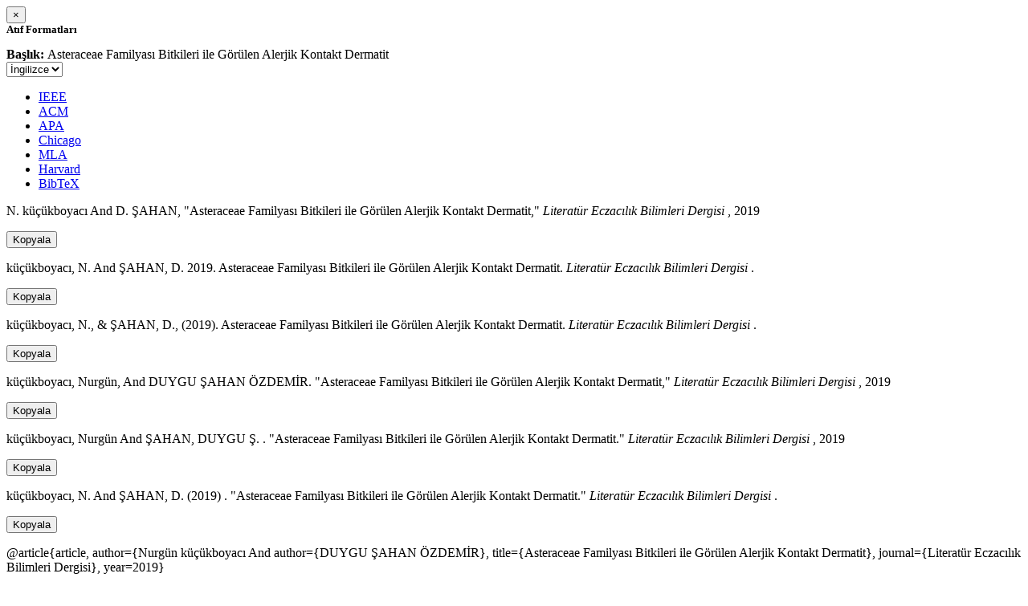

--- FILE ---
content_type: text/html; charset=utf-8
request_url: https://avesis.gazi.edu.tr/activitycitation/index/1/b2843afd-8b64-4d77-b754-0573b5e03f14
body_size: 10631
content:
<link href="/Content/mainpage/css/custom.css" rel="stylesheet" />
<link href="/Content/mainpage/vendor/select2/css/select2.min.css" rel="stylesheet" />
<link href="/Content/mainpage/vendor/select2-bootstrap-theme/select2-bootstrap.min.css" rel="stylesheet" />
<style>
    .citationmodal-body {
        color: black !important;
    }

    .citationmodal-button {
        color: #fff !important;
        background-color: #08c !important;
        border-color: #08c #08c #069 !important;
    }
    .citationmodal-button:hover{
        color:white!important;
    }
</style>
<div class="modal-header">
    <button type="button" class="close" data-dismiss="modal" aria-label="Close">
        <span aria-hidden="true">&times;</span>
    </button>
    <h5 class="modal-title">
        <strong>Atıf Formatları</strong>
    </h5>
</div>
<div class="modal-body citationmodal-body">
    <div class="form-group">
        <div class="col-md-10 col-sm-9 col-xs-10" style="padding-left:0">
            <label><strong>Başlık: </strong> </label>
            <span>Asteraceae Familyası Bitkileri ile G&#246;r&#252;len Alerjik Kontakt Dermatit</span>
        </div>
        <div class="col-md-2 col-sm-3 col-xs-2" style="padding-right:0">
            <select class="dropdown pull-right" id="lang-control">
                <option value="Secondary" selected>İngilizce</option>
                <option value="Primary">T&#252;rk&#231;e</option>
            </select>
        </div>
    </div>
    <div id="citation-modal-tabs">
        <ul class="nav nav-tabs">
            <li class="active" style="width:14%">
                <a href="#ieee" data-toggle="tab">IEEE</a>
            </li>
            <li style="width:14%">
                <a href="#acm" data-toggle="tab">ACM</a>
            </li>
            <li style="width:14%">
                <a href="#apa" data-toggle="tab">APA</a>
            </li>
            <li style="width:15%">
                <a href="#chicago" data-toggle="tab">Chicago</a>
            </li>
            <li style="width:14%">
                <a href="#mla" data-toggle="tab">MLA</a>
            </li>
            <li style="width:15%">
                <a href="#harvard" data-toggle="tab">Harvard</a>
            </li>
            <li style="width:14%">
                <a href="#bibtex" data-toggle="tab">BibTeX</a>
            </li>
        </ul>
        <div class="tab-content">
            <div class="tab-pane active" id="ieee">
                <p class="col-md-11 col-sm-11 col-xs-11" id="ieee-content">
                    N.  küçükboyacı And D.  ŞAHAN, "Asteraceae Familyası Bitkileri ile Görülen Alerjik Kontakt Dermatit,"  <i>Literatür Eczacılık Bilimleri Dergisi</i> , 2019
                </p>
                <div class="col-md-1 col-sm-1 col-xs-1">
                    <button id="ieee-content-button" class="btn btn-md btn-clipboard" onclick="copyToClipboard('#ieee-content')">Kopyala</button>
                </div>
            </div>
            <div class="tab-pane" id="acm">
                <p class="col-md-11 col-sm-11 col-xs-11" id="acm-content">
                    küçükboyacı, N.  And ŞAHAN, D. 2019. Asteraceae Familyası Bitkileri ile Görülen Alerjik Kontakt Dermatit.  <i>Literatür Eczacılık Bilimleri Dergisi</i> .
                </p>
                <div class="col-md-1 col-sm-1 col-xs-1">
                    <button id="acm-content-button" class="btn btn-md btn-clipboard" onclick="copyToClipboard('#acm-content')">Kopyala</button>
                </div>
            </div>
            <div class="tab-pane" id="apa">
                <p class="col-md-11 col-sm-11 col-xs-11" id="apa-content">
                    küçükboyacı, N.,  & ŞAHAN, D., (2019). Asteraceae Familyası Bitkileri ile Görülen Alerjik Kontakt Dermatit.  <i>Literatür Eczacılık Bilimleri Dergisi</i> .
                </p>
                <div class="col-md-1 col-sm-1 col-xs-1">
                    <button id="apa-content-button"  class="btn btn-md btn-clipboard" onclick="copyToClipboard('#apa-content')">Kopyala</button>
                </div>
            </div>
            <div class="tab-pane" id="chicago">
                <p class="col-md-11 col-sm-11 col-xs-11" id="chicago-content">
                    küçükboyacı, Nurgün,  And DUYGU ŞAHAN ÖZDEMİR. "Asteraceae Familyası Bitkileri ile Görülen Alerjik Kontakt Dermatit,"  <i>Literatür Eczacılık Bilimleri Dergisi</i> , 2019
                </p>
                <div class="col-md-1 col-sm-1 col-xs-1">
                    <button id="chicago-content-button" class="btn btn-md btn-clipboard" onclick="copyToClipboard('#chicago-content')">Kopyala</button>
                </div>
            </div>
            <div class="tab-pane" id="mla">
                <p class="col-md-11 col-sm-11 col-xs-11" id="mla-content">
                    küçükboyacı, Nurgün And ŞAHAN, DUYGU Ş. .  "Asteraceae Familyası Bitkileri ile Görülen Alerjik Kontakt Dermatit."  <i>Literatür Eczacılık Bilimleri Dergisi</i> , 2019
                </p>
                <div class="col-md-1 col-sm-1 col-xs-1">
                    <button id="mla-content-button" class="btn btn-md btn-clipboard" onclick="copyToClipboard('#mla-content')">Kopyala</button>
                </div>
            </div>
            <div class="tab-pane" id="harvard">
                <p class="col-md-11 col-sm-11 col-xs-11" id="harvard-content">
                    küçükboyacı, N.  And ŞAHAN, D. (2019) . "Asteraceae Familyası Bitkileri ile Görülen Alerjik Kontakt Dermatit."  <i>Literatür Eczacılık Bilimleri Dergisi</i> .
                </p>
                <div class="col-md-1 col-sm-1 col-xs-1">
                    <button id="harvard-content-button" class="btn btn-md btn-clipboard" onclick="copyToClipboard('#harvard-content')">Kopyala</button>
                </div>
            </div>
            <div class="tab-pane" id="bibtex">
                <p class="col-md-11 col-sm-11 col-xs-11" id="bibtex-content">
                    @article{article, author={Nurgün küçükboyacı And author={DUYGU ŞAHAN ÖZDEMİR}, title={Asteraceae Familyası Bitkileri ile Görülen Alerjik Kontakt Dermatit}, journal={Literatür Eczacılık Bilimleri Dergisi}, year=2019}
                </p>
                <div class="col-md-1 col-sm-1 col-xs-1">
                    <button id="bibtex-content-button" class="btn btn-md btn-clipboard" onclick="copyToClipboard('#bibtex-content')">Kopyala</button>
                </div>
            </div>
        </div>
    </div>
</div>
<div class="modal-footer">
    <button type="button" class="btn btn-close citationmodal-button" data-dismiss="modal">Kapat</button>
</div>
<script src="/Content/backoffice/vendor/select2/js/select2.full.min.js"></script>
<script type="text/javascript">
    $(function () {
        $('#lang-control').change(function () {
            var data = $(this).val();
            if (data == "Primary") {
                $("#ieee-content").html(`N.  küçükboyacı Ve D.  ŞAHAN, "Asteraceae Familyası Bitkileri ile Görülen Alerjik Kontakt Dermatit,"  <i>Literatür Eczacılık Bilimleri Dergisi</i> , 2019`);
                $("#acm-content").html(`küçükboyacı, N.  Ve ŞAHAN, D. 2019. Asteraceae Familyası Bitkileri ile Görülen Alerjik Kontakt Dermatit.  <i>Literatür Eczacılık Bilimleri Dergisi</i> .`);
                $("#apa-content").html(`küçükboyacı, N.,  & ŞAHAN, D., (2019). Asteraceae Familyası Bitkileri ile Görülen Alerjik Kontakt Dermatit.  <i>Literatür Eczacılık Bilimleri Dergisi</i> .`);
                $("#mla-content").html(`küçükboyacı, Nurgün Ve ŞAHAN, DUYGU Ş. .  "Asteraceae Familyası Bitkileri ile Görülen Alerjik Kontakt Dermatit."  <i>Literatür Eczacılık Bilimleri Dergisi</i> , 2019`);
                $("#harvard-content").html(`küçükboyacı, N.  Ve ŞAHAN, D. (2019) . "Asteraceae Familyası Bitkileri ile Görülen Alerjik Kontakt Dermatit."  <i>Literatür Eczacılık Bilimleri Dergisi</i> .`);
                $("#chicago-content").html(`küçükboyacı, Nurgün,  Ve DUYGU ŞAHAN ÖZDEMİR. "Asteraceae Familyası Bitkileri ile Görülen Alerjik Kontakt Dermatit,"  <i>Literatür Eczacılık Bilimleri Dergisi</i> , 2019`);
                $("#bibtex-content").html(`@article{article, author={Nurgün küçükboyacı Ve author={DUYGU ŞAHAN ÖZDEMİR}, title={Asteraceae Familyası Bitkileri ile Görülen Alerjik Kontakt Dermatit}, journal={Literatür Eczacılık Bilimleri Dergisi}, year=2019}`);
            }
            else if (data == "Secondary") {
                $("#ieee-content").html(`N.  küçükboyacı And D.  ŞAHAN, "Asteraceae Familyası Bitkileri ile Görülen Alerjik Kontakt Dermatit,"  <i>Literatür Eczacılık Bilimleri Dergisi</i> , 2019`);
                $("#acm-content").html(`küçükboyacı, N.  And ŞAHAN, D. 2019. Asteraceae Familyası Bitkileri ile Görülen Alerjik Kontakt Dermatit.  <i>Literatür Eczacılık Bilimleri Dergisi</i> .`);
                $("#apa-content").html(`küçükboyacı, N.,  & ŞAHAN, D., (2019). Asteraceae Familyası Bitkileri ile Görülen Alerjik Kontakt Dermatit.  <i>Literatür Eczacılık Bilimleri Dergisi</i> .`);
                $("#mla-content").html(`küçükboyacı, Nurgün And ŞAHAN, DUYGU Ş. .  "Asteraceae Familyası Bitkileri ile Görülen Alerjik Kontakt Dermatit."  <i>Literatür Eczacılık Bilimleri Dergisi</i> , 2019`);
                $("#harvard-content").html(`küçükboyacı, N.  And ŞAHAN, D. (2019) . "Asteraceae Familyası Bitkileri ile Görülen Alerjik Kontakt Dermatit."  <i>Literatür Eczacılık Bilimleri Dergisi</i> .`);
                $("#chicago-content").html(`küçükboyacı, Nurgün,  And DUYGU ŞAHAN ÖZDEMİR. "Asteraceae Familyası Bitkileri ile Görülen Alerjik Kontakt Dermatit,"  <i>Literatür Eczacılık Bilimleri Dergisi</i> , 2019`);
                $("#bibtex-content").html(`@article{article, author={Nurgün küçükboyacı And author={DUYGU ŞAHAN ÖZDEMİR}, title={Asteraceae Familyası Bitkileri ile Görülen Alerjik Kontakt Dermatit}, journal={Literatür Eczacılık Bilimleri Dergisi}, year=2019}`);
            }
        });
    });
    function copyToClipboard(element) {
        var $temp = $("<input>");
        $("body").append($temp);
        $temp.val($(element).text()).select();
        document.execCommand("copy");
        $temp.remove();
        $('.btn-clipboard').removeAttr('data-original-title');
        $(element + '-button').attr('data-original-title', 'İçerik panoya kopyalandı.');
        $(element + '-button').tooltip('show');
    }
</script>